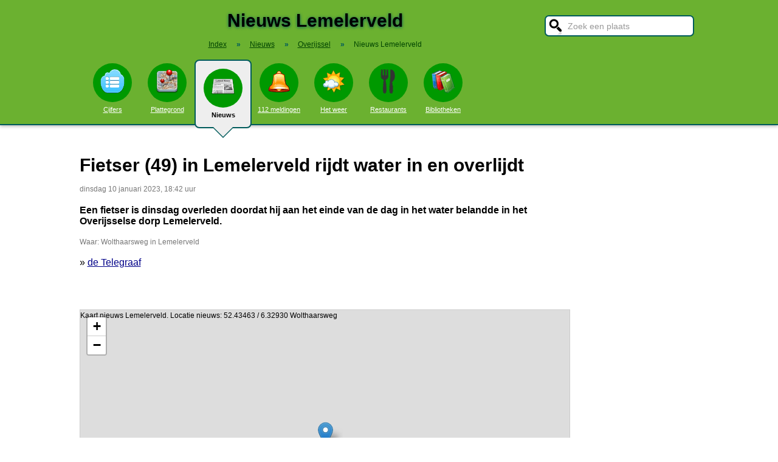

--- FILE ---
content_type: text/html; charset=UTF-8
request_url: https://stadindex.nl/lemelerveld/2988846-man-49-uit-lemelerveld-belandt-met-fiets-in-het-water-en-overlijdt
body_size: 7544
content:
<!DOCTYPE html>
<HTML lang="NL" prefix="og: http://ogp.me/ns#">
<HEAD>
<TITLE>Fietser (49) in Lemelerveld rijdt water in en overlijdt</TITLE>
<meta charset="UTF-8">
<meta name="description" content="Een fietser is dinsdag overleden doordat hij aan het einde van de dag in het water belandde in het Overijsselse dorp Lemelerveld.">
<meta name="twitter:card" content="summary">
<meta name="twitter:site" content="@Stadindex">
<meta property="og:url" content="https://www.stadindex.nl/lemelerveld/2988846-man-49-uit-lemelerveld-belandt-met-fiets-in-het-water-en-overlijdt">
<meta property="og:title" content="Fietser (49) in Lemelerveld rijdt water in en overlijdt">
<meta property="og:description" content="Een fietser is dinsdag overleden doordat hij aan het einde van de dag in het water belandde in het Overijsselse dorp Lemelerveld.">
<meta property="og:site_name" content="Stadindex.nl">
<meta property="og:locale" content="nl_NL">
<meta property="og:type" content="article">
<meta property="og:image" content="https://www.hardnieuws.nl/assets/beeldbank/20190916081348.jpg">
<script type="application/ld+json">{
 "@context": "https://schema.org",
 "@type": "NewsArticle",
 "mainEntityOfPage": "https://www.stadindex.nl/lemelerveld/2988846-man-49-uit-lemelerveld-belandt-met-fiets-in-het-water-en-overlijdt",
 "headline": "Fietser (49) in Lemelerveld rijdt water in en overlijdt",
 "description": "Een fietser is dinsdag overleden doordat hij aan het einde van de dag in het water belandde in het Overijsselse dorp Lemelerveld.",
 "url": "https://www.stadindex.nl/lemelerveld/2988846-man-49-uit-lemelerveld-belandt-met-fiets-in-het-water-en-overlijdt",
 "author": {"@type": "Organization","name": "de Telegraaf"},
 "datePublished": "2023-01-10T18:11:13+01:00",
 "dateModified": "2023-01-10T18:42:53+01:00",
 "articleSection": ["Overijssel","Lemelerveld"],
 "image": ["https://www.hardnieuws.nl/assets/beeldbank/20190916081348.jpg","https://www.telegraaf.nl/images/1200x630/filters:format(jpeg):quality(80)/cdn-kiosk-api.telegraaf.nl/74bc651e-9111-11ed-ac07-0218eaf05005.jpg","https://images0.persgroep.net/rcs/h119cu13HnBzcdY0za6ubLa9p0w/diocontent/226066968/_fitwidth/400/?appId=21791a8992982cd8da851550a453bd7f&quality=0.7"],
 "publisher": {"@type": "Organization","name": "Stadindex.nl","logo": {"@type": "imageObject","url": "https://www.stadindex.nl/pics/stadindex_logo.png","width": 192,"height": 192}}
 }</script><style>BODY{height:100%;padding:0;margin:0;font-family:Arial;font-size:16px}H1{margin:0;padding:17px 0 12px;font-size:30px;text-shadow:#005b5b 0 1px 5px}H2{font-family:Arial;font-size:18px;margin:0 0 5px 0}IMG{border:0}A{color:#008}A:hover{color:#03c}INPUT,SELECT,TEXTAREA{font-family:Roboto,Arial,sans-serif;font-size:13px;border:2px solid #005b5b;padding:6px;outline:0;border-radius:7px;background-color:#fff}INPUT:focus{border:2px outset #333}.button{border-color:#ddd;background:#eee}#inputsearch{width:200px;background:#fff url(/pics/sprites.png) -440px 0 no-repeat;color:#999;font-size:14px;padding:8px 6px 7px 36px}#inputsearch:focus{color:#000}#lijstsearch{position:relative;top:-2px;width:244px;max-height:0;transition:max-height .4s ease-in-out;overflow:hidden;z-index:9999;background:#3f3f3f linear-gradient(to bottom,#3f3f3f 40%,#222);border:0}#lijstsearch A{color:#fff;border-bottom:1px solid #000;border-top:1px solid #555}#lijstsearch A:hover{background-color:#555}header{width:100%;background:#6bb130;text-align:center;border-bottom:2px solid #005b5b;box-shadow:0 2px 5px #bbb}.breadcrumbs{list-style:none;margin-bottom:18px;padding:0;margin:0 0 17px 0;color:#005b5b}.breadcrumbs LI{display:inline-block;font-size:12px}.breadcrumbs LI A{color:#040}.breadcrumbs LI A:hover{color:#dfd}.breadcrumbs LI B{margin:0 15px 0 12px}nav A .circle{display:block;background:#090;width:64px;height:54px;border-radius:32px;padding-top:10px}nav A .circle DIV{width:40px;height:40px;margin:auto;background-image:url(/pics/sprites.png)}nav A:hover .circle{background:#a9e569;padding-top:10px}nav A{float:left;width:90px;color:#fff;font-size:11px}nav A:hover{color:#bfb}nav .active{font-weight:700;color:#000;text-decoration:none}nav .active:hover{color:#000}#mainwrapper{max-width:1024px;min-height:700px;margin:32px auto;font-family:Roboto,Arial,sans-serif;padding-left:5px}#content{float:left;min-width:65%;max-width:805px}aside .table{float:left;margin:0 10px 35px 35px;width:150px}aside{padding-left:10px}.weer_deg1{font-weight:700;font-size:29px;color:#085;text-shadow:#aaa 1px 1px 5px}.weer_deg2{position:relative;top:-2px;left:2px;font-size:16px;color:#000}.foto{border:1px solid #ddd;padding:2px;box-shadow:0 4px 2px -3px #bbb}.table,TABLE{font-size:14px;border-collapse:collapse;background:#fafafa linear-gradient(to bottom,#fff,#f9f9f9 60px);box-shadow:0 2px 2px -2px #555}.table{padding:6px;border:1px solid #f1f1f1;background:#f9f9f9 linear-gradient(to bottom,#fff,#f9f9f9 60px)}.tabletitle{color:#005b5b;margin-bottom:5px}.tabletitlebig{color:#005b5b;font-size:16px}.light{color:#aaa;font-size:12px;text-align:right;padding-right:5px}TR:hover{color:#080;background:#f9f9f9 linear-gradient(to bottom,#fff 30%,#f9f9f9)}TD{padding:4px 2px 4px 7px}TH{color:#005b5b;font-weight:400;padding:4px;background:#fff;text-align:left}.tablesmall{max-width:800px;background:0 0;box-shadow:none}.tablesmall TR{background:0 0}.tablesmall TD{padding:1px 2px 2px 7px}.tablesmall A:visited{color:#77a}.lijst{background:#f6f9f6 linear-gradient(to bottom,#fff 30%,#f6f9f6);border:1px solid #eee}.lijst A{display:block;background-image:url(/pics/dot.png);background-repeat:no-repeat;background-position:left;line-height:30px;padding:8px 0 6px 30px;border-bottom:1px solid #eee;text-decoration:none;text-align:left}.lijst A:hover{background-color:#6bb130;color:#000}.listtable li{min-width:225px;width:33%;max-width:250px;float:left}.balkperc{display:inline-block;background:#a9e569;height:11px;border:1px solid gray;margin-right:8px;padding-right:5px;text-align:right;font-size:11px;line-height:12px}.Aplaats{text-decoration:none;background:#fff;border:1px solid #a9e569;border-radius:5px;padding:1px 6px 1px 6px;white-space:nowrap;font-size:12px}.Aplaats:hover{border-color:#005b5b}footer{clear:both;width:100%;min-height:120px;background:#3f3f3f linear-gradient(to bottom,#3f3f3f 40%,#222);border-top:1px solid #777;color:#b80;text-shadow:#000 0 1px 2px;margin-top:64px;font-size:14px;box-shadow:0 -3px 4px #bbb}footer DIV{float:left;margin:30px 30px 0 30px}footer #footcontent{display:table;max-width:1030px;margin:auto;float:none}footer A{color:#b80}footer A:hover{color:#299}footer .divider{width:1px;background:#000;height:75px;border-right:1px solid #555;margin:20px 70px 0 70px}#plattegrondtop{box-sizing:border-box;background:#f9f9f9;width:100%;border:1px solid #ccc;border-bottom:none;padding:0 10px 2px 10px;border-radius:9px 9px 0 0}#plattegrondtop A{font-size:11px;margin-right:18px}.boxtext{max-width:770px;background:#f6f9f6 linear-gradient(to bottom,#fff 30%,#f6f9f6);border:1px solid #eee;border-radius:10px;font-size:14px;padding:12px;margin-bottom:4px;box-shadow:0 1px 3px #bbb}.boxtextnr{position:relative;top:5px;left:-5px;border:1px solid #555;border-radius:30px;background:#6bb130;color:#fff;padding:0 6px 0 6px;margin-right:2px}.boxtextlabel{position:relative;top:-22px;left:-4px;float:right;color:#a06}.lighttext{color:#777;font-size:12px}.lighttext A{color:#777;text-decoration:none}.lighttext A:hover{text-decoration:underline}.smalltext{font-size:13px}.tabs{padding:20px 0 16px 0;height:50px}.tabs A{border-radius:6px;padding:4px 20px 3px 20px;margin-right:20px;font-size:16px;margin-bottom:16px;float:left}.tabs A:hover{background:#a9e569}.tabs .active{margin-bottom:25px;background:#f6f9f6;border:2px solid #005b5b;text-decoration:none;color:#000;cursor:default}.tabs .active:hover{background:#f6f9f6}.tabarrow-down{width:0;height:0;border-left:18px solid transparent;border-right:18px solid transparent;border-top:18px solid #f6f9f6;position:relative;top:42px;left:-50px;margin-right:-32px}.tabarrow-down SPAN{width:0;height:0;border-left:20px solid transparent;border-right:20px solid transparent;border-top:20px solid #005b5b;position:absolute;top:-18px;left:-20px;z-index:-1}.adsize_97090{width:100%;height:100px}@media(min-width:1001px){.adsize_97090{width:970px;height:90px}}.adsize_160600{width:100%;height:50px}@media(min-width:1001px){.adsize_160600{width:160px;height:600px}}@media (min-width:1001px){header{height:204px;min-width:1030px}#toptop{width:1000px;margin:auto}#topsearch{float:right;padding-top:25px;height:60px;overflow:visible}nav{width:1000px;margin:auto;overflow-y:visible}nav A .circle{margin:6px auto 6px}nav .active{height:104px;padding-top:5px;background:#eee;border:2px solid #005b5b;border-radius:8px}nav .active .circle{margin-top:8px}nav .active:hover .circle{background:#090;padding-top:10px}.arrow-down{width:0;height:0;border-left:18px solid transparent;border-right:18px solid transparent;border-top:18px solid #eee;position:relative;top:12px;left:27px}.arrow-down DIV{width:0;height:0;border-left:20px solid transparent;border-right:20px solid transparent;border-top:20px solid #005b5b;position:relative;top:-18px;left:-20px;z-index:-1}#openmenu{display:none}#openzoek{display:none}.sluit{display:none}#content{width:805px}aside{float:left;width:164px}}@media (max-width:1001px){header{min-height:104px}#topsearch{z-index:9999;background:#ddd;width:0;height:0;transition:height .4s ease-out;box-shadow:1px 2px 5px #000;position:fixed;top:0;right:0;overflow:hidden}nav{z-index:9999;background:#ddd;width:0;height:0;transition:left .4s ease-out;box-shadow:1px 2px 5px #000;position:fixed;top:0;left:-200px;overflow-y:hidden}nav{padding-left:8px}nav A{color:#555}nav A .circle{margin:18px auto 6px}nav .active .circle{background:#a9e569}#openmenu{float:left;background:#6bc130;border:1px solid #6ba130;border-radius:5px;margin:5px;padding:4px;text-decoration:none;font-size:12px;color:#000}#openmenu HR{width:35px;border:1px solid #000;margin:4px 0;box-shadow:0 1px 1px #388}.sluit{display:block;float:right;margin-left:200px;padding-top:5px;width:35px;height:30px;background:#ccc;font-size:20px;text-decoration:none;font-weight:700;color:#000}#openzoek{float:right;background:#6bc130 url(/pics/sprites.png) -440px 0 no-repeat;border:1px solid #6ba130;border-radius:5px;margin:5px;padding:29px 7px 1px 7px;text-decoration:none;font-size:12px;color:#000}#sluitzoek{margin-bottom:5px}.arrow-down{display:none}footer .divider{display:none}#overlay{background-color:#000;opacity:0;transition:opacity .5s;width:0;height:0;position:fixed;top:0;left:0;z-index:5000}}@media (min-width:770px){#lijstprovincies{width:230px}}@media (max-width:525px){#kaartnl{display:none}aside .table{width:95%;margin-left:0}.fullwidthonmobile{width:98%;margin:0}table{width:98%}}@media (max-width:700px){#content{width:98%}#lijstprovincies A{float:left;width:50%;box-sizing:border-box}.listtable{max-height:400px;overflow-y:auto}}</style>
<SCRIPT defer SRC="/script.min.js"></SCRIPT>
<link rel="alternate" type="application/rss+xml" title="StadIndex.nl - Nieuws uit Lemelerveld" href="https://www.stadindex.nl/nieuws/lemelerveld/rss.xml"/>
<link rel="stylesheet" href="/leaflet/leaflet.css">
<script async src="/leaflet/leaflet.js"></script>
<link rel="preconnect" href="https://a.tile.openstreetmap.org"><link rel="preconnect" href="https://b.tile.openstreetmap.org"><link rel="preconnect" href="https://c.tile.openstreetmap.org"><script>var map;function initialize(latitude,longitude,zoom,adsenseFormat,markerTitle,geocoderAddress) {map = L.map('map-canvas').setView([latitude,longitude],zoom);L.tileLayer('https://{s}.tile.openstreetmap.org/{z}/{x}/{y}.png',{attribution: '&copy; <a href="https://www.openstreetmap.org/copyright">OpenStreetMap</a> contributors'}).addTo(map);addMarker(52.43463,6.32930,'<b>Wolthaarsweg in Lemelerveld</b><br><span class="lighttext">'+markerTitle+'</span>');
}function addMarker(lat,lon,popupText) {var marker = L.marker([lat,lon]).addTo(map);marker.bindPopup(popupText);}</script>
<script>window.onload=function(){initialize(52.43463,6.32930,16,null,'Fietser (49) in Lemelerveld rijdt water in en overlijdt',null);}</script><meta name="viewport" content="width=device-width, initial-scale=1">
<script async src="https://www.googletagmanager.com/gtag/js?id=G-KQQF6LV7JY"></script>
<script>window.dataLayer = window.dataLayer || []; function gtag(){dataLayer.push(arguments);} gtag('js', new Date()); gtag('config', 'G-KQQF6LV7JY');</script>
</HEAD>
<BODY><header><a href="#" id="openmenu"><hr><hr><hr>menu</a><a href="#" id="openzoek">zoek</a><DIV ID="toptop"><DIV ID="topsearch"><a href="#" id="sluitzoek" CLASS="sluit">X</a><form id="formsearchplaats" STYLE="width:244px;margin:auto"><INPUT ID="inputsearch" VALUE="Zoek een plaats" autocomplete="off"><INPUT TYPE="hidden" ID="inputcat" VALUE="nieuws"><DIV CLASS=lijst ID="lijstsearch"></DIV></form></DIV><H1>Nieuws Lemelerveld</H1><ol itemscope itemtype="https://schema.org/BreadcrumbList" class="breadcrumbs"><li><a href="/">Index</a></li>
<li itemprop="itemListElement" itemscope itemtype="https://schema.org/ListItem"><b>&raquo;</b><a itemprop="item" href="/nieuws"><span itemprop="name">Nieuws</span></a><meta itemprop="position" content="1" /></li>
<li itemprop="itemListElement" itemscope itemtype="https://schema.org/ListItem"><b>&raquo;</b><a itemprop="item" href="/nieuws/overijssel" title="Nieuws Overijssel"><span itemprop="name">Overijssel</span></a><meta itemprop="position" content="2" /></li>
<li itemprop="itemListElement" itemscope itemtype="https://schema.org/ListItem"><b>&raquo;</b><a itemprop="item" href="/nieuws/lemelerveld" style="text-decoration:none"><span itemprop="name">Nieuws Lemelerveld</span></a><meta itemprop="position" content="3" /></li>
</ol></DIV><nav id="nav"><a href="#" id="sluitmenu" CLASS="sluit">X</a><A HREF="/lemelerveld" TITLE="Aantal inwoners Lemelerveld"><DIV CLASS="circle"><DIV STYLE="background-position:200px 0"></DIV></DIV>Cijfers</A>
<A HREF="/plattegrond/lemelerveld" TITLE="Plattegrond Lemelerveld"><DIV CLASS="circle"><DIV STYLE="background-position:160px 0"></DIV></DIV>Plattegrond</A><A HREF="/nieuws/lemelerveld" TITLE="Nieuws Lemelerveld" CLASS="active"><DIV CLASS="circle"><DIV STYLE="background-position:440px 0"></DIV></DIV>Nieuws<DIV CLASS="arrow-down"><DIV></DIV></DIV></A><A HREF="/112/lemelerveld" TITLE="112 Lemelerveld"><DIV CLASS="circle"><DIV STYLE="background-position:320px 0"></DIV></DIV>112 meldingen</A><A HREF="/weer/lemelerveld" TITLE="Weer Lemelerveld"><DIV CLASS="circle"><DIV STYLE="background-position:400px 0"></DIV></DIV>Het weer</A><A HREF="/restaurant/lemelerveld" TITLE="Restaurant Lemelerveld"><DIV CLASS="circle"><DIV STYLE="background-position:120px 0"></DIV></DIV>Restaurants</A><A HREF="/bibliotheek/lemelerveld" TITLE="Bibliotheek Lemelerveld"><DIV CLASS="circle"><DIV STYLE="background-position:280px 0"></DIV></DIV>Bibliotheken</A></nav></header><DIV ID="mainwrapper"><DIV ID="content"><DIV STYLE="font-family:Arial;margin-bottom:40px"><H1 STYLE="text-shadow:none">Fietser (49) in Lemelerveld rijdt water in en overlijdt</H1><SPAN CLASS="lighttext">dinsdag 10 januari 2023, 18:42 uur</SPAN><BR><BR><B>Een fietser is dinsdag overleden doordat hij aan het einde van de dag in het water belandde in het Overijsselse dorp Lemelerveld.</B><BR><BR><DIV CLASS="lighttext">Waar: Wolthaarsweg in Lemelerveld</DIV><BR>&raquo; <A HREF="https://www.telegraaf.nl/nieuws/121308858/fietser-49-in-lemelerveld-rijdt-water-in-en-overlijdt" TARGET="_blank">de Telegraaf</A><br><br><div id="map-canvas" data-hideifnotfound="1" style="border:1px solid #CCCCCC;width:100%;height:450px;margin-top:50px">Kaart nieuws Lemelerveld. Locatie nieuws: 52.43463 / 6.32930 Wolthaarsweg</div><DIV CLASS="lighttext">Wolthaarsweg in Lemelerveld</DIV><BR><BR><DIV CLASS="table" STYLE="max-width:700px;margin-top:40px"><SPAN STYLE="float:right" CLASS="lighttext">dinsdag 10 januari 2023, 18:11 uur</SPAN><DIV STYLE="margin-bottom:6px" CLASS="tabletitlebig">Man (49) uit Lemelerveld belandt met fiets in het water en overlijdt</DIV><SPAN STYLE="float:left;margin:0 18px 8px 8px"><IMG WIDTH="48" HEIGHT="48" ALT="de Stentor" SRC="/pics/logo/4.png"></SPAN>Een 49-jarige man uit Lemelerveld is vanmiddag overleden nadat hij in het water is terechtgekomen. De man fietste op de Wolthaarsweg in Lemelerveld toen hij door nog onbekende oorzaak in het Overijsselse Kanaal terecht kwam.<BR><DIV STYLE="margin-top:4px;font-size:11px"><A HREF="https://www.destentor.nl/dalfsen/man-49-uit-lemelerveld-belandt-met-fiets-in-het-water-en-overlijdt~ac214d59/" TARGET="_blank">&raquo; de Stentor</A></DIV></DIV><DIV CLASS="table" STYLE="max-width:700px;margin-top:40px"><SPAN STYLE="float:right" CLASS="lighttext">dinsdag 10 januari 2023, 16:15 uur</SPAN><DIV STYLE="margin-bottom:6px" CLASS="tabletitlebig">49-jarige man raakt te water en overlijdt</DIV><SPAN STYLE="float:left;margin:0 18px 8px 8px"><IMG WIDTH="48" HEIGHT="48" ALT="Hardnieuws" SRC="/pics/logo/33.png"></SPAN>LEMELERVELD - Dinsdagmiddag 10 januari tegen 16.15 uur heeft een ongeval plaatsgevonden aan de Wolthaarsweg in Lemelerveld.<BR><DIV STYLE="margin-top:4px;font-size:11px"><A HREF="https://www.hardnieuws.nl/overijssel/lemelerveld/49-jarige-man-raakt-te-water-en-overlijdt-wolthaarsweg-lemelerveld-37944.html" TARGET="_blank">&raquo; Hardnieuws</A></DIV></DIV><BR><BR><BR><B>Foto's bij dit nieuwsbericht</B><BR><A HREF="https://www.hardnieuws.nl/assets/beeldbank/20190916081348.jpg" TARGET="_blank">Foto: Hardnieuws</A><BR><A HREF="https://www.telegraaf.nl/images/1200x630/filters:format(jpeg):quality(80)/cdn-kiosk-api.telegraaf.nl/74bc651e-9111-11ed-ac07-0218eaf05005.jpg" TARGET="_blank">Foto: de Telegraaf</A><BR><A HREF="https://images0.persgroep.net/rcs/h119cu13HnBzcdY0za6ubLa9p0w/diocontent/226066968/_fitwidth/400/?appId=21791a8992982cd8da851550a453bd7f&quality=0.7" TARGET="_blank">Foto: de Stentor</A><BR><DIV STYLE="clear:both"></DIV></DIV><H2>Meer nieuws uit Lemelerveld</H2><TABLE CLASS="tablesmall"><TR><TD CLASS="light" STYLE="max-width:120px">7 juni 09:12</TD><TD><A STYLE="text-decoration:none" HREF="/lemelerveld/3388963-bestuurder-36-met-moeite-uit-bestelbus-bevrijd-na-harde-botsing-tegen-boom-in-lemelerveld">112 Nieuws: Twee gewonden bij barbecue-ongeluk in Enschede | Bestelbus tegen een boom in Lemelerveld</A></TD></TR><TR><TD CLASS="light" STYLE="max-width:120px">26 maart 17:36</TD><TD><A STYLE="text-decoration:none" HREF="/lemelerveld/3355748-burgemeester-jager-sluit-pand-met-arbeidsmigranten-in-lemelerveld-vanwege-brandveiligheid">Burgemeester sluit pand in Lemelerveld vanwege brandveiligheid</A></TD></TR><TR><TD CLASS="light" STYLE="max-width:120px">17 maart 12:39</TD><TD><A STYLE="text-decoration:none" HREF="/lemelerveld/3351986-fotograaf-van-wereldsterren-herman-nijhof-75-overleden-na-tragisch-ongeval">Slachtoffer van dodelijk ongeluk in Lemelerveld is popfotograaf Herman Nijhof (75)</A></TD></TR><TR><TD CLASS="light" STYLE="max-width:120px">16 maart 12:18</TD><TD><A STYLE="text-decoration:none" HREF="/lemelerveld/3351340-traumateam-ingezet-voor-ernstig-ongeval">Slachtoffer dat ernstig gewond raakte tijdens werkzaamheden in Lemelerveld overleden</A></TD></TR><TR><TD CLASS="light" STYLE="max-width:120px">21 januari 15:45</TD><TD><A STYLE="text-decoration:none" HREF="/lemelerveld/3327147-frontale-botsing-bij-lemelerveld-eist-alsnog-leven-vrouw-47-uit-nieuwleusen-overleden">Vrouw (47) uit Nieuwleusen overleden na zwaar ongeval in Lemelerveld eerder deze maand</A></TD></TR><TR><TD CLASS="light" STYLE="max-width:120px">8 maart 19:10</TD><TD><A STYLE="text-decoration:none" HREF="/lemelerveld/3181091-gemeente-dalfsen-blijft-zich-inzetten-voor-opvang-van-groep-tijdelijke-bewoners-in-lemelerveld">Dalfsen op zoek naar structurele oplossing voor opvang van asielzoekers in tenten</A></TD></TR><TR><TD CLASS="light" STYLE="max-width:120px">12 februari 12:48</TD><TD><A STYLE="text-decoration:none" HREF="/lemelerveld/3168149-cv-simpel-lemelerveld-wint-met-mario-de-grote-sallandse-carnavalsoptocht">Twee maal eerste prijs voor wagenbouwgroep Simpel</A></TD></TR><TR><TD CLASS="light" STYLE="max-width:120px">3 januari 15:00</TD><TD><A STYLE="text-decoration:none" HREF="/lemelerveld/3148971-lemelerveld-schiet-ter-apel-te-hulp-met-noodopvang-voor-120-mensen">Tijdelijke opvang Camping Heidepark Lemelerveld</A></TD></TR><TR><TD CLASS="light" STYLE="max-width:120px">19 april 14:27</TD><TD><A STYLE="text-decoration:none" HREF="/lemelerveld/3036255-gewonde-bij-ongeluk-met-zweefvliegtuig-in-lemelerveld">Zweefvliegtuig stort neer op terrein Aero Club Salland</A></TD></TR><TR><TD CLASS="light" STYLE="max-width:120px">15 maart 11:58</TD><TD><A STYLE="text-decoration:none" HREF="/lemelerveld/3019524-dode-bij-eenzijdig-ongeluk-bij-lemelerveld">Dode bij eenzijdig ongeluk bij Lemelerveld</A></TD></TR><TR><TD CLASS="light" STYLE="max-width:120px">12 februari 18:20</TD><TD><A STYLE="text-decoration:none" HREF="/lemelerveld/3004731-heino-rolt-alphense-boys-op-vervelende-middag-voor-rohda-raalte-en-lemelerveld-wint-degradatieduel">HSC'21 deelt punten met OSS'20, ruime overwinning Heino, Rohda Raalte verliest van concurrent</A></TD></TR><TR><TD CLASS="light" STYLE="max-width:120px">10 januari 18:42</TD><TD><A STYLE="text-decoration:none" HREF="/lemelerveld/2988846-man-49-uit-lemelerveld-belandt-met-fiets-in-het-water-en-overlijdt">Fietser (49) in Lemelerveld rijdt water in en overlijdt</A></TD></TR><TR><TD CLASS="light" STYLE="max-width:120px">22 juni 19:17</TD><TD><A STYLE="text-decoration:none" HREF="/lemelerveld/2899808-asielzoekerscentrum-lemelerveld-van-de-baan-en-dit-is-waarom">Verkenning opvanglocatie in Lemelerveld afgerond</A></TD></TR><TR><TD CLASS="light" STYLE="max-width:120px">22 mei 16:34</TD><TD><A STYLE="text-decoration:none" HREF="/lemelerveld/2888571-zo-ziet-carnaval-in-mei-er-uit-lemelerveld-deed-het">Carnaval vieren in mei: anders, maar niet minder feestelijk</A></TD></TR><TR><TD CLASS="light" STYLE="max-width:120px">22 mei 15:00</TD><TD><A STYLE="text-decoration:none" HREF="/lemelerveld/2888682-angst-voor-50-vluchtelingen-in-lemelerveld-wat-als-ze-horen-dat-ze-niet-mogen-blijven">‘Buurt tegen plannen opvang asielzoekers in De Lantaren in Lemelerveld’</A></TD></TR></TABLE><a href="/nieuws/lemelerveld/rss.xml" target="_blank" title="Volg het nieuws uit Lemelerveld via RSS."><img width="42" height="18" alt="RSS." src="/pics/rss.png"></a><BR><BR><br><br></DIV><aside></aside></DIV><footer><DIV ID="footcontent"><DIV>&copy; 2026 - StadIndex.nl is onderdeel van <A HREF="http://www.obedo.nl" TARGET="_blank">Obedo</A><BR><BR><A HREF="/contact.php" TITLE="Contact opnemen">Contact</A>&nbsp; | &nbsp;<A HREF="https://twitter.com/Stadindex" TITLE="Volg @Stadindex via Twitter" TARGET="_blank">Twitter</A>&nbsp; | &nbsp;<A HREF="/nieuws/lemelerveld/rss.xml" TITLE="Nieuws uit Lemelerveld via RSS">RSS feed</A>&nbsp; | &nbsp;<A HREF="https://chrome.google.com/webstore/detail/stadindexnl/aolegplabejmiadmkcogddajdlclgdci" TITLE="Download onze Google Chrome extensie" TARGET="_blank">Chrome Extensie</A>&nbsp; | &nbsp;<A HREF="/disclaimer.php">Disclaimer</A></DIV><DIV CLASS="divider"></DIV><DIV><SCRIPT defer SRC="https://www.istats.nl/count.php?cid=10286"></SCRIPT></DIV></DIV></footer><DIV ID="overlay"></DIV></BODY></HTML>